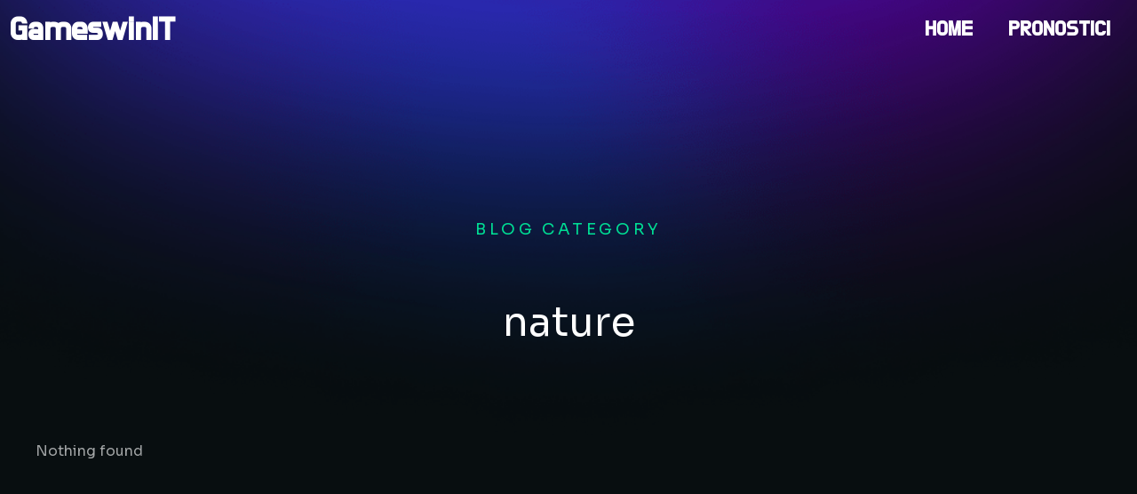

--- FILE ---
content_type: text/css
request_url: https://gameswin.it/wp-content/uploads/elementor/css/post-3912.css?ver=1690469763
body_size: 486
content:
.elementor-3912 .elementor-element.elementor-element-eb7c9ac > .elementor-container > .elementor-column > .elementor-widget-wrap{align-content:center;align-items:center;}.elementor-3912 .elementor-element.elementor-element-eb7c9ac:not(.elementor-motion-effects-element-type-background), .elementor-3912 .elementor-element.elementor-element-eb7c9ac > .elementor-motion-effects-container > .elementor-motion-effects-layer{background-color:#FFB10C00;}.elementor-3912 .elementor-element.elementor-element-eb7c9ac{transition:background 0.3s, border 0.3s, border-radius 0.3s, box-shadow 0.3s;}.elementor-3912 .elementor-element.elementor-element-eb7c9ac > .elementor-background-overlay{transition:background 0.3s, border-radius 0.3s, opacity 0.3s;}.elementor-3912 .elementor-element.elementor-element-804a1c3 .elementor-heading-title{color:#FFFFFF;font-family:"Do Hyeon", sans-serif;font-weight:600;}.elementor-3912 .elementor-element.elementor-element-d7ad842 .elementor-menu-toggle{margin-left:auto;background-color:#FFFFFF;}.elementor-3912 .elementor-element.elementor-element-d7ad842 .elementor-nav-menu .elementor-item{font-family:"Do Hyeon", sans-serif;font-size:24px;font-weight:600;}.elementor-3912 .elementor-element.elementor-element-d7ad842 .elementor-nav-menu--main .elementor-item{color:#FFFFFF;fill:#FFFFFF;}.elementor-3912 .elementor-element.elementor-element-d7ad842 .elementor-nav-menu--main .elementor-item:hover,
					.elementor-3912 .elementor-element.elementor-element-d7ad842 .elementor-nav-menu--main .elementor-item.elementor-item-active,
					.elementor-3912 .elementor-element.elementor-element-d7ad842 .elementor-nav-menu--main .elementor-item.highlighted,
					.elementor-3912 .elementor-element.elementor-element-d7ad842 .elementor-nav-menu--main .elementor-item:focus{color:#FFFFFF;fill:#FFFFFF;}.elementor-3912 .elementor-element.elementor-element-d7ad842 .elementor-nav-menu--dropdown{background-color:#FFFFFF;}.elementor-3912 .elementor-element.elementor-element-d7ad842 .elementor-nav-menu--dropdown a:hover,
					.elementor-3912 .elementor-element.elementor-element-d7ad842 .elementor-nav-menu--dropdown a.elementor-item-active,
					.elementor-3912 .elementor-element.elementor-element-d7ad842 .elementor-nav-menu--dropdown a.highlighted{background-color:#000000;}.elementor-3912 .elementor-element.elementor-element-d7ad842 .elementor-nav-menu--dropdown .elementor-item, .elementor-3912 .elementor-element.elementor-element-d7ad842 .elementor-nav-menu--dropdown  .elementor-sub-item{font-family:"Do Hyeon", sans-serif;font-weight:500;text-decoration:none;}@media(max-width:767px){.elementor-3912 .elementor-element.elementor-element-eb7c9ac{margin-top:0px;margin-bottom:0px;}.elementor-3912 .elementor-element.elementor-element-30c4244{width:50%;}.elementor-3912 .elementor-element.elementor-element-6646325{width:50%;}.elementor-3912 .elementor-element.elementor-element-d7ad842 > .elementor-widget-container{margin:0px 0px 0px 0px;}}

--- FILE ---
content_type: text/css
request_url: https://gameswin.it/wp-content/uploads/elementor/css/post-25041.css?ver=1689779606
body_size: 1992
content:
.elementor-25041 .elementor-element.elementor-element-1dbe65b{margin-top:0px;margin-bottom:20px;padding:0px 20px 0px 20px;}.elementor-25041 .elementor-element.elementor-element-057044b{text-align:center;}.elementor-25041 .elementor-element.elementor-element-057044b .elementor-heading-title{color:var( --e-global-color-el_color_2 );font-family:var( --e-global-typography-el_subtitle_3-font-family ), sans-serif;font-size:var( --e-global-typography-el_subtitle_3-font-size );font-weight:var( --e-global-typography-el_subtitle_3-font-weight );text-transform:var( --e-global-typography-el_subtitle_3-text-transform );line-height:var( --e-global-typography-el_subtitle_3-line-height );letter-spacing:var( --e-global-typography-el_subtitle_3-letter-spacing );}.elementor-25041 .elementor-element.elementor-element-6cdfafc{margin-top:0px;margin-bottom:60px;padding:0px 20px 0px 20px;}.elementor-25041 .elementor-element.elementor-element-23df678.elementor-column > .elementor-widget-wrap{justify-content:center;}.elementor-25041 .elementor-element.elementor-element-84cae59{text-align:center;}.elementor-25041 .elementor-element.elementor-element-84cae59 .elementor-heading-title{font-family:var( --e-global-typography-el_title_1-font-family ), sans-serif;font-size:var( --e-global-typography-el_title_1-font-size );font-weight:var( --e-global-typography-el_title_1-font-weight );text-transform:var( --e-global-typography-el_title_1-text-transform );line-height:var( --e-global-typography-el_title_1-line-height );}.elementor-25041 .elementor-element.elementor-element-80854cc > .elementor-background-overlay{mix-blend-mode:overlay;}.elementor-25041 .elementor-element.elementor-element-80854cc{padding:0px 20px 0px 20px;}.elementor-25041 .elementor-element.elementor-element-e165479.elementor-column > .elementor-widget-wrap{justify-content:center;}.elementor-25041 .elementor-element.elementor-element-609ca0b .dt-css-grid{grid-template-columns:repeat(2,1fr);grid-column-gap:60px;grid-row-gap:60px;--grid-row-gap:60px;}.elementor-25041 .elementor-element.elementor-element-609ca0b{--wide-desktop-columns:2;--meta-color:var( --e-global-color-el_color_7_2 );}.elementor-25041 .elementor-element.elementor-element-609ca0b .post.wrapper{align-items:center;align-content:center;}.elementor-25041 .elementor-element.elementor-element-609ca0b [class*="the7-simple-widget-"]{--content-wrapper-flex-flow:row nowrap;--thumb-margin:0 var(--image-spacing) 0 0;--thumb-order:0;--content-width:calc(100% - var(--image-size) - var(--image-spacing));--image-spacing:40px;--image-size:200px;--image-ratio:200px;}.elementor-25041 .elementor-element.elementor-element-609ca0b .the7-simple-post-thumb, .elementor-25041 .elementor-element.elementor-element-609ca0b .post-entry-content{align-self:center;}.elementor-25041 .elementor-element.elementor-element-609ca0b .the7-simple-post-thumb{width:var(--image-size);}.elementor-25041 .elementor-element.elementor-element-609ca0b .the7-hover-icon{font-size:40px;color:var( --e-global-color-el_color_0 );}.elementor-25041 .elementor-element.elementor-element-609ca0b .the7-hover-icon svg{width:40px;fill:var( --e-global-color-el_color_0 );color:var( --e-global-color-el_color_0 );}.elementor-25041 .elementor-element.elementor-element-609ca0b .the7-simple-post-thumb, .elementor-25041 .elementor-element.elementor-element-609ca0b .post-thumbnail-rollover, .elementor-25041 .elementor-element.elementor-element-609ca0b .the7-simple-post-thumb img{border-radius:40px 0px 40px 0px;}.elementor-25041 .elementor-element.elementor-element-609ca0b .the7-simple-post-thumb .layzr-bg{border-radius:40px 0px 40px 0px;}
							.elementor-25041 .elementor-element.elementor-element-609ca0b .post-thumbnail-rollover:after,
							.elementor-25041 .elementor-element.elementor-element-609ca0b .post-thumbnail-rollover:before, .elementor-25041 .elementor-element.elementor-element-609ca0b .post-thumbnail-rollover:after { transition: opacity 0.3s ease; } .elementor-25041 .elementor-element.elementor-element-609ca0b .post-thumbnail-rollover:after{background:var( --e-global-color-el_hover_2 );}.elementor-25041 .elementor-element.elementor-element-609ca0b .post-thumbnail-rollover:after{background-color:transparent;background-image:linear-gradient(180deg, var( --e-global-color-el_hover_2 ) 0%, var( --e-global-color-el_hover_1 ) 100%);}.elementor-25041 .elementor-element.elementor-element-609ca0b .post-entry-content{align-items:flex-start;text-align:left;}.elementor-25041 .elementor-element.elementor-element-609ca0b .heading{font-family:var( --e-global-typography-el_title_4-font-family ), sans-serif;font-size:var( --e-global-typography-el_title_4-font-size );font-weight:var( --e-global-typography-el_title_4-font-weight );text-transform:var( --e-global-typography-el_title_4-text-transform );line-height:var( --e-global-typography-el_title_4-line-height );}.elementor-25041 .elementor-element.elementor-element-609ca0b .post-title:hover{color:var( --e-global-color-el_color_2 );}.elementor-25041 .elementor-element.elementor-element-609ca0b a.wf-cell:hover .post-title{color:var( --e-global-color-el_color_2 );}.elementor-25041 .elementor-element.elementor-element-609ca0b .entry-meta .meta-item:not(:first-child):before{content:"/";}.elementor-25041 .elementor-element.elementor-element-609ca0b .the7-simple-widget-posts .entry-meta{font-family:var( --e-global-typography-el_subtitle_1-font-family ), sans-serif;font-size:var( --e-global-typography-el_subtitle_1-font-size );font-weight:var( --e-global-typography-el_subtitle_1-font-weight );text-transform:var( --e-global-typography-el_subtitle_1-text-transform );line-height:var( --e-global-typography-el_subtitle_1-line-height );letter-spacing:var( --e-global-typography-el_subtitle_1-letter-spacing );}.elementor-25041 .elementor-element.elementor-element-609ca0b .entry-meta .meta-item, .elementor-25041 .elementor-element.elementor-element-609ca0b .entry-meta .meta-item *{color:var( --e-global-color-el_color_7_2 );}.elementor-25041 .elementor-element.elementor-element-609ca0b .entry-meta{margin-top:20px;}.elementor-25041 .elementor-element.elementor-element-609ca0b .paginator{justify-content:center;--filter-pointer-border-width:1px;--filter-title-color-normal:var( --e-global-color-el_color_7 );margin-top:60px;}.elementor-25041 .elementor-element.elementor-element-609ca0b .paginator a{--filter-title-color-hover:var( --e-global-color-el_color_1 );--filter-pointer-bg-color-hover:#FFFFFF00;--filter-title-color-active:var( --e-global-color-el_color_1 );--filter-pointer-bg-color-active:var( --e-global-color-el_color_1 );}.elementor-25041 .elementor-element.elementor-element-609ca0b .paginator a.button-load-more{--filter-pointer-bg-color-active:var( --e-global-color-el_color_1 );}@media(max-width:1100px){.elementor-25041 .elementor-element.elementor-element-057044b .elementor-heading-title{font-size:var( --e-global-typography-el_subtitle_3-font-size );line-height:var( --e-global-typography-el_subtitle_3-line-height );letter-spacing:var( --e-global-typography-el_subtitle_3-letter-spacing );}.elementor-25041 .elementor-element.elementor-element-84cae59 .elementor-heading-title{font-size:var( --e-global-typography-el_title_1-font-size );line-height:var( --e-global-typography-el_title_1-line-height );}.elementor-25041 .elementor-element.elementor-element-609ca0b .dt-css-grid{grid-template-columns:repeat(1,1fr);}.elementor-25041 .elementor-element.elementor-element-609ca0b{--wide-desktop-columns:1;}.elementor-25041 .elementor-element.elementor-element-609ca0b .heading{font-size:var( --e-global-typography-el_title_4-font-size );line-height:var( --e-global-typography-el_title_4-line-height );}.elementor-25041 .elementor-element.elementor-element-609ca0b .the7-simple-widget-posts .entry-meta{font-size:var( --e-global-typography-el_subtitle_1-font-size );line-height:var( --e-global-typography-el_subtitle_1-line-height );letter-spacing:var( --e-global-typography-el_subtitle_1-letter-spacing );}}@media(max-width:767px){.elementor-25041 .elementor-element.elementor-element-1dbe65b{margin-top:0px;margin-bottom:0px;}.elementor-25041 .elementor-element.elementor-element-057044b .elementor-heading-title{font-size:var( --e-global-typography-el_subtitle_3-font-size );line-height:var( --e-global-typography-el_subtitle_3-line-height );letter-spacing:var( --e-global-typography-el_subtitle_3-letter-spacing );}.elementor-25041 .elementor-element.elementor-element-6cdfafc{margin-top:0px;margin-bottom:20px;}.elementor-25041 .elementor-element.elementor-element-84cae59 .elementor-heading-title{font-size:var( --e-global-typography-el_title_1-font-size );line-height:var( --e-global-typography-el_title_1-line-height );}.elementor-25041 .elementor-element.elementor-element-609ca0b .dt-css-grid{grid-template-columns:repeat(1,1fr);}.elementor-25041 .elementor-element.elementor-element-609ca0b{--wide-desktop-columns:1;--aspect-ratio:0.65;}.elementor-25041 .elementor-element.elementor-element-609ca0b [class*="the7-simple-widget-"]{--content-wrapper-flex-flow:column wrap;--thumb-margin:0 0 var(--image-spacing) 0;--thumb-order:0;--content-width:100%;--image-spacing:30px;--image-size:100%;--image-ratio:100%;}.elementor-25041 .elementor-element.elementor-element-609ca0b .the7-simple-post-thumb{width:var(--image-size);}.elementor-25041 .elementor-element.elementor-element-609ca0b .heading{font-size:var( --e-global-typography-el_title_4-font-size );line-height:var( --e-global-typography-el_title_4-line-height );}.elementor-25041 .elementor-element.elementor-element-609ca0b .the7-simple-widget-posts .entry-meta{font-size:var( --e-global-typography-el_subtitle_1-font-size );line-height:var( --e-global-typography-el_subtitle_1-line-height );letter-spacing:var( --e-global-typography-el_subtitle_1-letter-spacing );}}@media screen and (min-width: 1201px) {  .the7-elements-simple-posts-609ca0b .dt-css-grid {    grid-template-columns: repeat(var(--wide-desktop-columns),minmax(0,1fr)) ! important;  }  .the7-elements-simple-posts-609ca0b .wf-cell:nth-child(-n + ):before,  .the7-elements-simple-posts-609ca0b .wd-hide-divider:before {    display: none;  }}@media screen and (min-width: 1102px) {  .the7-elements-simple-posts-609ca0b .wf-cell:nth-child(-n + 2):before,  .d-hide-divider:before {    display: none;  }}@media screen and (min-width: 768px) and (max-width: 1100px) {  .the7-elements-simple-posts-609ca0b .wf-cell:nth-child(-n + 1):before,  .t-hide-divider:before {    display: none;  }}@media screen and (max-width: 1100px) {  .img-align-tablet-right .the7-elements-simple-posts-609ca0b.the7-simple-widget-posts .the7-simple-post-thumb {    order: 2;  }  .img-align-tablet-left .the7-elements-simple-posts-609ca0b.the7-simple-widget-posts .the7-simple-post-thumb {    order: 0;  }  .img-align-tablet-top .the7-elements-simple-posts-609ca0b.the7-simple-widget-posts .the7-simple-post-thumb {    order: 0;    margin: 0 0 var(--image-spacing) 0;  }  .img-align-tablet-top .the7-elements-simple-posts-609ca0b .wrapper.post {    flex-wrap: wrap;  }  .image-vertical-align-tablet-start.img-align-tablet-top .the7-elements-simple-posts-609ca0b .wrapper.post {    justify-content: flex-start;  }  .image-vertical-align-tablet-center.img-align-tablet-top .the7-elements-simple-posts-609ca0b .wrapper.post {    justify-content: center;  }  .image-vertical-align-tablet-end.img-align-tablet-top .the7-elements-simple-posts-609ca0b .wrapper.post {    justify-content: flex-end;  }  .img-align-tablet-left .the7-elements-simple-posts-609ca0b .wrapper.post,  .img-align-tablet-right .the7-elements-simple-posts-609ca0b .wrapper.post {    flex-wrap: inherit;  }  .img-align-tablet-left .the7-elements-simple-posts-609ca0b,  .img-align-tablet-right .the7-elements-simple-posts-609ca0b {    flex-wrap: unset;  }  .icon-box-vertical-align-tablet-center .the7-elements-simple-posts-609ca0b .wf-cell .post-entry-content {    justify-content: center;  }  .icon-box-vertical-align-tablet-bottom .the7-elements-simple-posts-609ca0b .wf-cell .post-entry-content {    justify-content: flex-end;  }}@media screen and (max-width: 767px) {  .the7-elements-simple-posts-609ca0b .wf-cell:nth-child(-n + 1):before,  .m-hide-divider:before {    display: none;  }  .img-align-mobile-right .the7-elements-simple-posts-609ca0b.the7-simple-widget-posts .the7-simple-post-thumb {    order: 2;  }  .img-align-mobile-left .the7-elements-simple-posts-609ca0b.the7-simple-widget-posts .the7-simple-post-thumb {    order: 0;  }  .img-align-mobile-top .the7-elements-simple-posts-609ca0b.the7-simple-widget-posts .the7-simple-post-thumb {    order: 0;    margin: 0 0 var(--image-spacing) 0;  }  .img-align-mobile-top .the7-elements-simple-posts-609ca0b .wrapper.post {    flex-wrap: wrap;  }  .image-vertical-align-mobile-start.img-align-mobile-top .the7-elements-simple-posts-609ca0b .wrapper.post {    justify-content: flex-start;  }  .image-vertical-align-mobile-center.img-align-mobile-top .the7-elements-simple-posts-609ca0b .wrapper.post {    justify-content: center;  }  .image-vertical-align-mobile-end.img-align-mobile-top .the7-elements-simple-posts-609ca0b .wrapper.post {    justify-content: flex-end;  }  .img-align-mobile-left .the7-elements-simple-posts-609ca0b .wrapper.post,  .img-align-mobile-right .the7-elements-simple-posts-609ca0b .wrapper.post {    flex-wrap: inherit;  }  .img-align-mobile-left .the7-elements-simple-posts-609ca0b,  .img-align-mobile-right .the7-elements-simple-posts-609ca0b {    flex-wrap: unset;  }  .icon-box-vertical-align-mobile-center .the7-elements-simple-posts-609ca0b .wf-cell .post-entry-content {    justify-content: center;  }  .icon-box-vertical-align-mobile-bottom .the7-elements-simple-posts-609ca0b .wf-cell .post-entry-content {    justify-content: flex-end;  }}